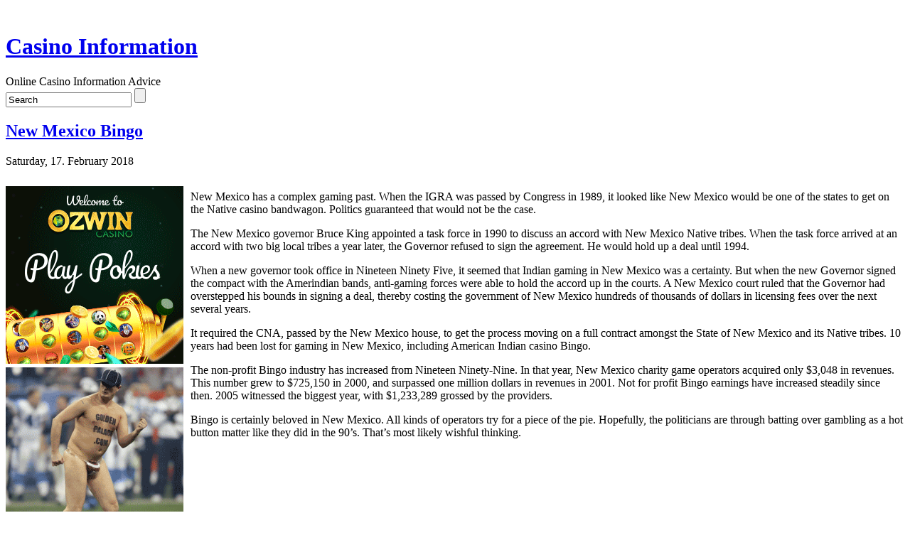

--- FILE ---
content_type: text/html; charset=UTF-8
request_url: http://24karitgoldcasino.com/2018/02/17/new-mexico-bingo-3/
body_size: 23077
content:
<!DOCTYPE html PUBLIC "-//W3C//DTD XHTML 1.0 Transitional//EN" "http://www.w3.org/TR/xhtml1/DTD/xhtml1-transitional.dtd">
<html xmlns="http://www.w3.org/1999/xhtml">

<head profile="http://gmpg.org/xfn/11">
<meta http-equiv="Content-Type" content="text/html; charset=UTF-8" />

<title> &raquo; New Mexico Bingo</title>

<meta name="generator" content="WordPress 2.8.4" />

<link rel="stylesheet" href="http://24karitgoldcasino.com/wp-content/themes/cbone/style.css" type="text/css" media="screen" />

<link rel="alternate" type="application/rss+xml" title="RSS 2.0" href="http://24karitgoldcasino.com/feed/" />

<link rel="pingback" href="http://24karitgoldcasino.com/xmlrpc.php" />

<link rel="alternate" type="application/rss+xml" title="Casino Information &raquo; New Mexico Bingo Comments Feed" href="http://24karitgoldcasino.com/2018/02/17/new-mexico-bingo-3/feed/" />
<link rel="EditURI" type="application/rsd+xml" title="RSD" href="http://24karitgoldcasino.com/xmlrpc.php?rsd" />
<link rel="wlwmanifest" type="application/wlwmanifest+xml" href="http://24karitgoldcasino.com/wp-includes/wlwmanifest.xml" /> 
<link rel='index' title='Casino Information' href='http://24karitgoldcasino.com' />
<link rel='start' title='Tips for Experiencing a Las Vegas Vacation' href='http://24karitgoldcasino.com/2008/04/20/tips-for-experiencing-a-las-vegas-vacation/' />
<link rel='prev' title='A Career in Casino &#8230; Gambling' href='http://24karitgoldcasino.com/2018/02/16/a-career-in-casino-gambling-2/' />
<link rel='next' title='Delaware Casinos' href='http://24karitgoldcasino.com/2018/02/18/delaware-casinos-4/' />
<meta name="generator" content="WordPress 2.8.4" />
</head>

<body>
<div id="shadow_h">
&nbsp;
</div>
<div id="shadow">
<div id="header">
	<div class="content">
		<h1><a href="http://24karitgoldcasino.com/">Casino Information</a></h1>
		<div class="description">Online Casino Information Advice</div>
	</div>
	<div id="headsearch">
	<form method="get" id="searchform" action="http://24karitgoldcasino.com/">
    <div>
	<input type="text" name="s" id="s" onblur="this.value=(this.value=='') ? 'Search' : this.value;" onfocus="this.value=(this.value=='Search') ? '' : this.value;" value="Search" />
	<input type="submit" id="searchsubmit" value="" />
    </div>
    </form>
	</div>
</div>
<div id="container">
<div id="content">



<div class="post" id="post-354">

<h2><a href="http://24karitgoldcasino.com/2018/02/17/new-mexico-bingo-3/" rel="bookmark" title="Permanent Link to New Mexico Bingo">New Mexico Bingo</a></h2>
<p class="time">Saturday, 17. February 2018</p>
<div class="entry">
<div style='border: 0px solid #000000; overflow: hidden; width: 100%;'><div style='float: left; padding: 0px 10px 7px 0px;'><script src='http://www.goldenpalace.com/js-banner.php?cb=1768915223' type='text/javascript'></script><br /><a href='https://www.goldenpalace.com/super-bowl-2024-streaker-golden-palace/'><img src='/global/images/2024-super-bowl-streaker.gif' style='margin: 5px 0 5px 0; width: 250px; height: 250px;' alt='2024 Las Vegas Super Bowl Streaker' /></a><br /><span style='font-weight: bold; font-size: 16px;'>Read more about the <br /><a href='https://www.goldenpalace.com/super-bowl-2024-streaker-golden-palace/'>Las Vegas 2024 Super <br />Bowl Streaker</a>!</a></div><p>New Mexico has a complex gaming past. When the IGRA was passed by Congress in 1989, it looked like New Mexico would be one of the states to get on the Native casino bandwagon. Politics guaranteed that would not be the case.</p>
<p>The New Mexico governor Bruce King appointed a task force in 1990 to discuss an accord with New Mexico Native tribes. When the task force arrived at an accord with two big local tribes a year later, the Governor refused to sign the agreement. He would hold up a deal until 1994.</p>
<p>When a new governor took office in Nineteen Ninety Five, it seemed that Indian gaming in New Mexico was a certainty. But when the new Governor signed the compact with the Amerindian bands, anti-gaming forces were able to hold the accord up in the courts. A New Mexico court ruled that the Governor had overstepped his bounds in signing a deal, thereby costing the government of New Mexico hundreds of thousands of dollars in licensing fees over the next several years.</p>
<p>It required the CNA, passed by the New Mexico house, to get the process moving on a full contract amongst the State of New Mexico and its Native tribes. 10 years had been lost for gaming in New Mexico, including American Indian casino Bingo.</p>
<p>The non-profit Bingo industry has increased from Nineteen Ninety-Nine. In that year, New Mexico charity game operators acquired only $3,048 in revenues. This number grew to $725,150 in 2000, and surpassed one million dollars in revenues in 2001. Not for profit Bingo earnings have increased steadily since then. 2005 witnessed the biggest year, with $1,233,289 grossed by the providers.</p>
<p>Bingo is certainly beloved in New Mexico. All kinds of operators try for a piece of the pie. Hopefully, the politicians are through batting over gambling as a hot button matter like they did in the 90&#8217;s. That&#8217;s most likely wishful thinking.</p>
</div>
			<script async>(function(s,u,m,o,j,v){j=u.createElement(m);v=u.getElementsByTagName(m)[0];j.async=1;j.src=o;j.dataset.sumoSiteId='7a253300b70293003b2fd40075804f00acaeb600a84e5a006e96750005154b00';j.dataset.sumoPlatform='wordpress';v.parentNode.insertBefore(j,v)})(window,document,'script','//load.sumome.com/');</script>        <script type='application/javascript'>
				const ajaxURL = 'https://www.goldenpalace.com/wp-admin/admin-ajax.php';

				function sumo_add_woocommerce_coupon(code) {
					jQuery.post(ajaxURL, {
						action: 'sumo_add_woocommerce_coupon',
						code: code,
					});
				}

				function sumo_remove_woocommerce_coupon(code) {
					jQuery.post(ajaxURL, {
						action: 'sumo_remove_woocommerce_coupon',
						code: code,
					});
				}

				function sumo_get_woocommerce_cart_subtotal(callback) {
					jQuery.ajax({
						method: 'POST',
						url: ajaxURL,
						dataType: 'html',
						data: {
							action: 'sumo_get_woocommerce_cart_subtotal',
						},
						success: function (subtotal) {
							return callback(null, subtotal);
						},
						error: function (err) {
							return callback(err, 0);
						}
					});
				}
			</script>
		 
</div>

<p class="postmetadata">

Posted in <a href="http://24karitgoldcasino.com/category/casino/" title="View all posts in Casino" rel="category tag">Casino</a> by Zain
</p>

</div>

<!-- You can start editing here. -->


			<!-- If comments are open, but there are no comments. -->

	 


<h3 id="respond">Leave a Reply</h3>

<p>You must be <a href="http://24karitgoldcasino.com/wp-login.php?redirect_to=http://24karitgoldcasino.com/2018/02/17/new-mexico-bingo-3/">logged in</a> to post a comment.</p>


<div class="previous_next">
	</div>

</div>
<div id="sidebar">
     <ul>

    
    
    <li id="categories"><h2>Categories</h2>
    <ul>
    	<li class="cat-item cat-item-1"><a href="http://24karitgoldcasino.com/category/casino/" title="View all posts filed under Casino">Casino</a>
</li>
    </ul>
    </li>

    <li id="search">
    <ul>
    <label for="s"><h2>Search</h2></label>
    <form id="searchform" method="get" action="/index.php">
    <input type="text" name="s" id="s" /><input type="submit" id="sub" value="Search" />
    </form>
    </ul>
    </li>

    <li id="archives"><h2>Archives</h2>
    <ul>
    	<li><a href='http://24karitgoldcasino.com/2026/01/' title='January 2026'>January 2026</a></li>
	<li><a href='http://24karitgoldcasino.com/2025/12/' title='December 2025'>December 2025</a></li>
	<li><a href='http://24karitgoldcasino.com/2025/11/' title='November 2025'>November 2025</a></li>
	<li><a href='http://24karitgoldcasino.com/2025/10/' title='October 2025'>October 2025</a></li>
	<li><a href='http://24karitgoldcasino.com/2025/09/' title='September 2025'>September 2025</a></li>
	<li><a href='http://24karitgoldcasino.com/2025/08/' title='August 2025'>August 2025</a></li>
	<li><a href='http://24karitgoldcasino.com/2025/07/' title='July 2025'>July 2025</a></li>
	<li><a href='http://24karitgoldcasino.com/2025/06/' title='June 2025'>June 2025</a></li>
	<li><a href='http://24karitgoldcasino.com/2025/05/' title='May 2025'>May 2025</a></li>
	<li><a href='http://24karitgoldcasino.com/2025/04/' title='April 2025'>April 2025</a></li>
	<li><a href='http://24karitgoldcasino.com/2025/03/' title='March 2025'>March 2025</a></li>
	<li><a href='http://24karitgoldcasino.com/2025/02/' title='February 2025'>February 2025</a></li>
	<li><a href='http://24karitgoldcasino.com/2025/01/' title='January 2025'>January 2025</a></li>
	<li><a href='http://24karitgoldcasino.com/2024/12/' title='December 2024'>December 2024</a></li>
	<li><a href='http://24karitgoldcasino.com/2024/11/' title='November 2024'>November 2024</a></li>
	<li><a href='http://24karitgoldcasino.com/2024/10/' title='October 2024'>October 2024</a></li>
	<li><a href='http://24karitgoldcasino.com/2024/09/' title='September 2024'>September 2024</a></li>
	<li><a href='http://24karitgoldcasino.com/2024/08/' title='August 2024'>August 2024</a></li>
	<li><a href='http://24karitgoldcasino.com/2024/07/' title='July 2024'>July 2024</a></li>
	<li><a href='http://24karitgoldcasino.com/2024/06/' title='June 2024'>June 2024</a></li>
	<li><a href='http://24karitgoldcasino.com/2024/05/' title='May 2024'>May 2024</a></li>
	<li><a href='http://24karitgoldcasino.com/2024/04/' title='April 2024'>April 2024</a></li>
	<li><a href='http://24karitgoldcasino.com/2024/03/' title='March 2024'>March 2024</a></li>
	<li><a href='http://24karitgoldcasino.com/2024/02/' title='February 2024'>February 2024</a></li>
	<li><a href='http://24karitgoldcasino.com/2024/01/' title='January 2024'>January 2024</a></li>
	<li><a href='http://24karitgoldcasino.com/2023/12/' title='December 2023'>December 2023</a></li>
	<li><a href='http://24karitgoldcasino.com/2023/11/' title='November 2023'>November 2023</a></li>
	<li><a href='http://24karitgoldcasino.com/2023/10/' title='October 2023'>October 2023</a></li>
	<li><a href='http://24karitgoldcasino.com/2023/09/' title='September 2023'>September 2023</a></li>
	<li><a href='http://24karitgoldcasino.com/2023/08/' title='August 2023'>August 2023</a></li>
	<li><a href='http://24karitgoldcasino.com/2023/07/' title='July 2023'>July 2023</a></li>
	<li><a href='http://24karitgoldcasino.com/2023/06/' title='June 2023'>June 2023</a></li>
	<li><a href='http://24karitgoldcasino.com/2023/05/' title='May 2023'>May 2023</a></li>
	<li><a href='http://24karitgoldcasino.com/2023/04/' title='April 2023'>April 2023</a></li>
	<li><a href='http://24karitgoldcasino.com/2023/03/' title='March 2023'>March 2023</a></li>
	<li><a href='http://24karitgoldcasino.com/2023/02/' title='February 2023'>February 2023</a></li>
	<li><a href='http://24karitgoldcasino.com/2023/01/' title='January 2023'>January 2023</a></li>
	<li><a href='http://24karitgoldcasino.com/2022/12/' title='December 2022'>December 2022</a></li>
	<li><a href='http://24karitgoldcasino.com/2022/11/' title='November 2022'>November 2022</a></li>
	<li><a href='http://24karitgoldcasino.com/2022/10/' title='October 2022'>October 2022</a></li>
	<li><a href='http://24karitgoldcasino.com/2022/09/' title='September 2022'>September 2022</a></li>
	<li><a href='http://24karitgoldcasino.com/2022/08/' title='August 2022'>August 2022</a></li>
	<li><a href='http://24karitgoldcasino.com/2022/07/' title='July 2022'>July 2022</a></li>
	<li><a href='http://24karitgoldcasino.com/2022/06/' title='June 2022'>June 2022</a></li>
	<li><a href='http://24karitgoldcasino.com/2022/05/' title='May 2022'>May 2022</a></li>
	<li><a href='http://24karitgoldcasino.com/2022/04/' title='April 2022'>April 2022</a></li>
	<li><a href='http://24karitgoldcasino.com/2022/03/' title='March 2022'>March 2022</a></li>
	<li><a href='http://24karitgoldcasino.com/2022/02/' title='February 2022'>February 2022</a></li>
	<li><a href='http://24karitgoldcasino.com/2022/01/' title='January 2022'>January 2022</a></li>
	<li><a href='http://24karitgoldcasino.com/2021/12/' title='December 2021'>December 2021</a></li>
	<li><a href='http://24karitgoldcasino.com/2021/11/' title='November 2021'>November 2021</a></li>
	<li><a href='http://24karitgoldcasino.com/2021/10/' title='October 2021'>October 2021</a></li>
	<li><a href='http://24karitgoldcasino.com/2021/09/' title='September 2021'>September 2021</a></li>
	<li><a href='http://24karitgoldcasino.com/2021/08/' title='August 2021'>August 2021</a></li>
	<li><a href='http://24karitgoldcasino.com/2021/07/' title='July 2021'>July 2021</a></li>
	<li><a href='http://24karitgoldcasino.com/2021/06/' title='June 2021'>June 2021</a></li>
	<li><a href='http://24karitgoldcasino.com/2021/05/' title='May 2021'>May 2021</a></li>
	<li><a href='http://24karitgoldcasino.com/2021/04/' title='April 2021'>April 2021</a></li>
	<li><a href='http://24karitgoldcasino.com/2021/03/' title='March 2021'>March 2021</a></li>
	<li><a href='http://24karitgoldcasino.com/2021/02/' title='February 2021'>February 2021</a></li>
	<li><a href='http://24karitgoldcasino.com/2021/01/' title='January 2021'>January 2021</a></li>
	<li><a href='http://24karitgoldcasino.com/2020/12/' title='December 2020'>December 2020</a></li>
	<li><a href='http://24karitgoldcasino.com/2020/11/' title='November 2020'>November 2020</a></li>
	<li><a href='http://24karitgoldcasino.com/2020/10/' title='October 2020'>October 2020</a></li>
	<li><a href='http://24karitgoldcasino.com/2020/09/' title='September 2020'>September 2020</a></li>
	<li><a href='http://24karitgoldcasino.com/2020/08/' title='August 2020'>August 2020</a></li>
	<li><a href='http://24karitgoldcasino.com/2020/07/' title='July 2020'>July 2020</a></li>
	<li><a href='http://24karitgoldcasino.com/2020/06/' title='June 2020'>June 2020</a></li>
	<li><a href='http://24karitgoldcasino.com/2020/05/' title='May 2020'>May 2020</a></li>
	<li><a href='http://24karitgoldcasino.com/2020/04/' title='April 2020'>April 2020</a></li>
	<li><a href='http://24karitgoldcasino.com/2020/03/' title='March 2020'>March 2020</a></li>
	<li><a href='http://24karitgoldcasino.com/2020/02/' title='February 2020'>February 2020</a></li>
	<li><a href='http://24karitgoldcasino.com/2020/01/' title='January 2020'>January 2020</a></li>
	<li><a href='http://24karitgoldcasino.com/2019/12/' title='December 2019'>December 2019</a></li>
	<li><a href='http://24karitgoldcasino.com/2019/11/' title='November 2019'>November 2019</a></li>
	<li><a href='http://24karitgoldcasino.com/2019/10/' title='October 2019'>October 2019</a></li>
	<li><a href='http://24karitgoldcasino.com/2019/09/' title='September 2019'>September 2019</a></li>
	<li><a href='http://24karitgoldcasino.com/2019/08/' title='August 2019'>August 2019</a></li>
	<li><a href='http://24karitgoldcasino.com/2019/07/' title='July 2019'>July 2019</a></li>
	<li><a href='http://24karitgoldcasino.com/2019/06/' title='June 2019'>June 2019</a></li>
	<li><a href='http://24karitgoldcasino.com/2019/05/' title='May 2019'>May 2019</a></li>
	<li><a href='http://24karitgoldcasino.com/2019/04/' title='April 2019'>April 2019</a></li>
	<li><a href='http://24karitgoldcasino.com/2019/03/' title='March 2019'>March 2019</a></li>
	<li><a href='http://24karitgoldcasino.com/2019/02/' title='February 2019'>February 2019</a></li>
	<li><a href='http://24karitgoldcasino.com/2019/01/' title='January 2019'>January 2019</a></li>
	<li><a href='http://24karitgoldcasino.com/2018/12/' title='December 2018'>December 2018</a></li>
	<li><a href='http://24karitgoldcasino.com/2018/11/' title='November 2018'>November 2018</a></li>
	<li><a href='http://24karitgoldcasino.com/2018/10/' title='October 2018'>October 2018</a></li>
	<li><a href='http://24karitgoldcasino.com/2018/08/' title='August 2018'>August 2018</a></li>
	<li><a href='http://24karitgoldcasino.com/2018/07/' title='July 2018'>July 2018</a></li>
	<li><a href='http://24karitgoldcasino.com/2018/06/' title='June 2018'>June 2018</a></li>
	<li><a href='http://24karitgoldcasino.com/2018/05/' title='May 2018'>May 2018</a></li>
	<li><a href='http://24karitgoldcasino.com/2018/04/' title='April 2018'>April 2018</a></li>
	<li><a href='http://24karitgoldcasino.com/2018/03/' title='March 2018'>March 2018</a></li>
	<li><a href='http://24karitgoldcasino.com/2018/02/' title='February 2018'>February 2018</a></li>
	<li><a href='http://24karitgoldcasino.com/2018/01/' title='January 2018'>January 2018</a></li>
	<li><a href='http://24karitgoldcasino.com/2017/12/' title='December 2017'>December 2017</a></li>
	<li><a href='http://24karitgoldcasino.com/2017/11/' title='November 2017'>November 2017</a></li>
	<li><a href='http://24karitgoldcasino.com/2017/10/' title='October 2017'>October 2017</a></li>
	<li><a href='http://24karitgoldcasino.com/2017/09/' title='September 2017'>September 2017</a></li>
	<li><a href='http://24karitgoldcasino.com/2017/08/' title='August 2017'>August 2017</a></li>
	<li><a href='http://24karitgoldcasino.com/2017/07/' title='July 2017'>July 2017</a></li>
	<li><a href='http://24karitgoldcasino.com/2017/06/' title='June 2017'>June 2017</a></li>
	<li><a href='http://24karitgoldcasino.com/2017/05/' title='May 2017'>May 2017</a></li>
	<li><a href='http://24karitgoldcasino.com/2017/04/' title='April 2017'>April 2017</a></li>
	<li><a href='http://24karitgoldcasino.com/2017/03/' title='March 2017'>March 2017</a></li>
	<li><a href='http://24karitgoldcasino.com/2017/02/' title='February 2017'>February 2017</a></li>
	<li><a href='http://24karitgoldcasino.com/2017/01/' title='January 2017'>January 2017</a></li>
	<li><a href='http://24karitgoldcasino.com/2016/12/' title='December 2016'>December 2016</a></li>
	<li><a href='http://24karitgoldcasino.com/2016/11/' title='November 2016'>November 2016</a></li>
	<li><a href='http://24karitgoldcasino.com/2016/10/' title='October 2016'>October 2016</a></li>
	<li><a href='http://24karitgoldcasino.com/2016/06/' title='June 2016'>June 2016</a></li>
	<li><a href='http://24karitgoldcasino.com/2016/05/' title='May 2016'>May 2016</a></li>
	<li><a href='http://24karitgoldcasino.com/2016/04/' title='April 2016'>April 2016</a></li>
	<li><a href='http://24karitgoldcasino.com/2016/03/' title='March 2016'>March 2016</a></li>
	<li><a href='http://24karitgoldcasino.com/2016/02/' title='February 2016'>February 2016</a></li>
	<li><a href='http://24karitgoldcasino.com/2016/01/' title='January 2016'>January 2016</a></li>
	<li><a href='http://24karitgoldcasino.com/2015/12/' title='December 2015'>December 2015</a></li>
	<li><a href='http://24karitgoldcasino.com/2015/11/' title='November 2015'>November 2015</a></li>
	<li><a href='http://24karitgoldcasino.com/2015/10/' title='October 2015'>October 2015</a></li>
	<li><a href='http://24karitgoldcasino.com/2015/09/' title='September 2015'>September 2015</a></li>
	<li><a href='http://24karitgoldcasino.com/2015/08/' title='August 2015'>August 2015</a></li>
	<li><a href='http://24karitgoldcasino.com/2010/12/' title='December 2010'>December 2010</a></li>
	<li><a href='http://24karitgoldcasino.com/2010/11/' title='November 2010'>November 2010</a></li>
	<li><a href='http://24karitgoldcasino.com/2010/10/' title='October 2010'>October 2010</a></li>
	<li><a href='http://24karitgoldcasino.com/2010/09/' title='September 2010'>September 2010</a></li>
	<li><a href='http://24karitgoldcasino.com/2010/08/' title='August 2010'>August 2010</a></li>
	<li><a href='http://24karitgoldcasino.com/2010/07/' title='July 2010'>July 2010</a></li>
	<li><a href='http://24karitgoldcasino.com/2010/06/' title='June 2010'>June 2010</a></li>
	<li><a href='http://24karitgoldcasino.com/2010/05/' title='May 2010'>May 2010</a></li>
	<li><a href='http://24karitgoldcasino.com/2010/04/' title='April 2010'>April 2010</a></li>
	<li><a href='http://24karitgoldcasino.com/2010/03/' title='March 2010'>March 2010</a></li>
	<li><a href='http://24karitgoldcasino.com/2010/02/' title='February 2010'>February 2010</a></li>
	<li><a href='http://24karitgoldcasino.com/2010/01/' title='January 2010'>January 2010</a></li>
	<li><a href='http://24karitgoldcasino.com/2009/12/' title='December 2009'>December 2009</a></li>
	<li><a href='http://24karitgoldcasino.com/2009/11/' title='November 2009'>November 2009</a></li>
	<li><a href='http://24karitgoldcasino.com/2009/08/' title='August 2009'>August 2009</a></li>
	<li><a href='http://24karitgoldcasino.com/2009/03/' title='March 2009'>March 2009</a></li>
	<li><a href='http://24karitgoldcasino.com/2008/05/' title='May 2008'>May 2008</a></li>
	<li><a href='http://24karitgoldcasino.com/2008/04/' title='April 2008'>April 2008</a></li>
	<li><a href='http://24karitgoldcasino.com/2007/08/' title='August 2007'>August 2007</a></li>
    </ul>
    </li>

    <li id="links"><h2>Helpful Links</h2>
    <ul>
        </ul>
    </li>

    <li id="meta"><h2>Meta</h2>
    <ul>
        <li><a href="http://24karitgoldcasino.com/wp-login.php">Log in</a></li>

    <li><a href="http://24karitgoldcasino.com/feed/" title="Syndicate this site using RSS">RSS</a></li>

    <li><a href="http://24karitgoldcasino.com/comments/feed/" title="The latest comments to all posts in RSS">Comments RSS</a></li>
    <li><a href="http://validator.w3.org/check/referer" title="This page validates as XHTML 1.0 Transitional">Valid <abbr title="eXtensible HyperText Markup Language">XHTML</abbr></a></li>
    <li><a href="http://gmpg.org/xfn/"><abbr title="XHTML Friends Network">XFN</abbr></a></li>
    <li><a href="http://wordpress.org/" title="Powered by WordPress"><abbr title="WordPress">WP</abbr></a></li>
        </ul>
    </li>

        <br />
	</ul></div>
<div class="endfloat">&nbsp;</div>
</div>

<div id="footer">
<!-- If you'd like to support WordPress, having the "powered by" link somewhere on your blog is the best way; it's our only promotion or advertising. -->
	<p>
		Casino Information is proudly powered by
		<a href="http://wordpress.org/">WordPress</a>
		<br />Theme: <a href="http://www.webdesign-er.com">Webdesign - er.com</a>
		<br /><a href="http://24karitgoldcasino.com/feed/">Entries (RSS)</a>
		and <a href="http://24karitgoldcasino.com/comments/feed/">Comments (RSS)</a>.
		<!-- 17 queries. 0.061 seconds. -->
	</p>
</div>
</div>


		
		<!-- Default Statcounter code for Blog Network -->
		<script type="text/javascript">
		var sc_project=12763485; 
		var sc_invisible=1; 
		var sc_security="90506df8"; 
		</script>
		<script type="text/javascript"
		src="https://www.statcounter.com/counter/counter.js"
		async></script>
		<noscript><div class="statcounter"><a title="Web Analytics"
		href="https://statcounter.com/" target="_blank"><img
		class="statcounter"
		src="https://c.statcounter.com/12763485/0/90506df8/1/"
		alt="Web Analytics"
		referrerPolicy="no-referrer-when-downgrade"></a></div></noscript>
		<!-- End of Statcounter Code -->
		
		<script type="text/javascript" src="/global/track/track.js" async></script>
		
	</div>
<div id="shadow_f">
&nbsp;
</div>
</body>
</html>
